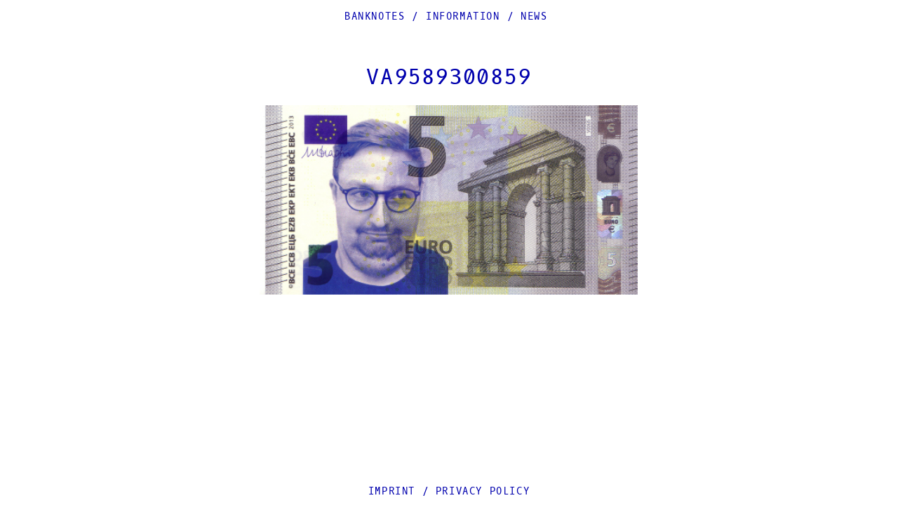

--- FILE ---
content_type: text/html; charset=UTF-8
request_url: https://facetheeuro.eu/2021/10/va9589300859/
body_size: 6388
content:
<!DOCTYPE html lang="de">
<head>
<meta charset="UTF-8" />
<meta name="viewport" content="width=device-width, initial-scale=1" />
<meta name="google-site-verification" content="QSntUvGww3lvfIDqTO9FHU0YSWW7EXzAtiz8I242nwE" />
<title>
	FACE THE EURO | 
	VA9589300859 &#8211; FACE THE EURO</title>

<link rel="profile" href="http://gmpg.org/xfn/11" />
<link rel="pingback" href="" />

	<link rel="icon" type="image/png" href="https://facetheeuro.eu/wp-content/themes/fte/img/FACETHEEURO-Favicon-16x16.ico" sizes="16x16">
	<link rel="icon" type="image/png" href="https://facetheeuro.eu/wp-content/themes/fte/img/favicon-32.png" sizes="32x32">
	<link rel="icon" type="image/png" href="https://facetheeuro.eu/wp-content/themes/fte/img/favicon-48.png" sizes="48x48">
	<link rel="icon" type="image/png" href="https://facetheeuro.eu/wp-content/themes/fte/img/favicon-64.png" sizes="64x64">
	<link rel="icon" type="image/png" href="https://facetheeuro.eu/wp-content/themes/fte/img/favicon-96.png" sizes="96x96">
	<link rel="icon" type="image/png" href="https://facetheeuro.eu/wp-content/themes/fte/img/favicon-160.png" sizes="160x160">
	<link rel="icon" type="image/png" href="https://facetheeuro.eu/wp-content/themes/fte/img/favicon-192.png" sizes="192x192">
	<link rel="apple-touch-icon" href="https://facetheeuro.eu/wp-content/themes/fte/img/apple-touch-icon-precomposed.png">
	<link href="https://facetheeuro.eu/wp-content/themes/fte/img/apple-touch-icon-76x76.png" rel="apple-touch-icon" sizes="76x76" />
	<link href="https://facetheeuro.eu/wp-content/themes/fte/img/apple-touch-icon-120x120.png" rel="apple-touch-icon" sizes="120x120" />
	<link href="https://facetheeuro.eu/wp-content/themes/fte/img/apple-touch-icon-152x152.png" rel="apple-touch-icon" sizes="152x152" />
	<link href="https://facetheeuro.eu/wp-content/themes/fte/img/apple-touch-icon-180x180.png" rel="apple-touch-icon" sizes="180x180" />
	<link href="https://facetheeuro.eu/wp-content/themes/fte/img/icon-hires.png" rel="icon" sizes="192x192" />
	<link href="https://facetheeuro.eu/wp-content/themes/fte/img/icon-normal.png" rel="icon" sizes="128x128" />



<!--[if lt IE 9]>
<script src="https://facetheeuro.eu/wp-content/themes/fte/js/html5.js" type="text/javascript"></script>
<![endif]-->

<meta name='robots' content='index, follow, max-image-preview:large, max-snippet:-1, max-video-preview:-1' />

	<!-- This site is optimized with the Yoast SEO plugin v22.0 - https://yoast.com/wordpress/plugins/seo/ -->
	<link rel="canonical" href="https://facetheeuro.eu/2021/10/va9589300859/" />
	<meta property="og:locale" content="de_DE" />
	<meta property="og:type" content="article" />
	<meta property="og:title" content="VA9589300859 &#8211; FACE THE EURO" />
	<meta property="og:url" content="https://facetheeuro.eu/2021/10/va9589300859/" />
	<meta property="og:site_name" content="FACE THE EURO" />
	<meta property="article:publisher" content="https://www.facebook.com/facetheeuro" />
	<meta property="article:published_time" content="2021-10-25T19:42:58+00:00" />
	<meta property="og:image" content="https://facetheeuro.eu/wp-content/uploads/FACE-THE-EURO-VA9589300859.jpg" />
	<meta name="author" content="Sebastian Hennig" />
	<meta name="twitter:label1" content="Verfasst von" />
	<meta name="twitter:data1" content="Sebastian Hennig" />
	<script type="application/ld+json" class="yoast-schema-graph">{"@context":"https://schema.org","@graph":[{"@type":"Article","@id":"https://facetheeuro.eu/2021/10/va9589300859/#article","isPartOf":{"@id":"https://facetheeuro.eu/2021/10/va9589300859/"},"author":{"name":"Sebastian Hennig","@id":"https://facetheeuro.eu/#/schema/person/0405631149a8fdb6912f5553a2b64aee"},"headline":"VA9589300859","datePublished":"2021-10-25T19:42:58+00:00","dateModified":"2021-10-25T19:42:58+00:00","mainEntityOfPage":{"@id":"https://facetheeuro.eu/2021/10/va9589300859/"},"wordCount":1,"publisher":{"@id":"https://facetheeuro.eu/#organization"},"image":{"@id":"https://facetheeuro.eu/2021/10/va9589300859/#primaryimage"},"thumbnailUrl":"https://facetheeuro.eu/wp-content/uploads/FACE-THE-EURO-VA9589300859.jpg","articleSection":["Banknotes"],"inLanguage":"de"},{"@type":"WebPage","@id":"https://facetheeuro.eu/2021/10/va9589300859/","url":"https://facetheeuro.eu/2021/10/va9589300859/","name":"VA9589300859 &#8211; FACE THE EURO","isPartOf":{"@id":"https://facetheeuro.eu/#website"},"primaryImageOfPage":{"@id":"https://facetheeuro.eu/2021/10/va9589300859/#primaryimage"},"image":{"@id":"https://facetheeuro.eu/2021/10/va9589300859/#primaryimage"},"thumbnailUrl":"https://facetheeuro.eu/wp-content/uploads/FACE-THE-EURO-VA9589300859.jpg","datePublished":"2021-10-25T19:42:58+00:00","dateModified":"2021-10-25T19:42:58+00:00","breadcrumb":{"@id":"https://facetheeuro.eu/2021/10/va9589300859/#breadcrumb"},"inLanguage":"de","potentialAction":[{"@type":"ReadAction","target":["https://facetheeuro.eu/2021/10/va9589300859/"]}]},{"@type":"ImageObject","inLanguage":"de","@id":"https://facetheeuro.eu/2021/10/va9589300859/#primaryimage","url":"https://facetheeuro.eu/wp-content/uploads/FACE-THE-EURO-VA9589300859.jpg","contentUrl":"https://facetheeuro.eu/wp-content/uploads/FACE-THE-EURO-VA9589300859.jpg","width":480,"height":240},{"@type":"BreadcrumbList","@id":"https://facetheeuro.eu/2021/10/va9589300859/#breadcrumb","itemListElement":[{"@type":"ListItem","position":1,"name":"Home","item":"https://facetheeuro.eu/"},{"@type":"ListItem","position":2,"name":"VA9589300859"}]},{"@type":"WebSite","@id":"https://facetheeuro.eu/#website","url":"https://facetheeuro.eu/","name":"FACE THE EURO","description":"The value of money depends on the individual story behind it.","publisher":{"@id":"https://facetheeuro.eu/#organization"},"potentialAction":[{"@type":"SearchAction","target":{"@type":"EntryPoint","urlTemplate":"https://facetheeuro.eu/?s={search_term_string}"},"query-input":"required name=search_term_string"}],"inLanguage":"de"},{"@type":"Organization","@id":"https://facetheeuro.eu/#organization","name":"FACE THE EURO","url":"https://facetheeuro.eu/","logo":{"@type":"ImageObject","inLanguage":"de","@id":"https://facetheeuro.eu/#/schema/logo/image/","url":"https://facetheeuro.eu/wp-content/uploads/FACETHEEURO-icon-hires-192x192px.png","contentUrl":"https://facetheeuro.eu/wp-content/uploads/FACETHEEURO-icon-hires-192x192px.png","width":192,"height":192,"caption":"FACE THE EURO"},"image":{"@id":"https://facetheeuro.eu/#/schema/logo/image/"},"sameAs":["https://www.facebook.com/facetheeuro"]},{"@type":"Person","@id":"https://facetheeuro.eu/#/schema/person/0405631149a8fdb6912f5553a2b64aee","name":"Sebastian Hennig","image":{"@type":"ImageObject","inLanguage":"de","@id":"https://facetheeuro.eu/#/schema/person/image/","url":"https://secure.gravatar.com/avatar/4a04f2356e8f58e30b81d8cdbb3b441d?s=96&d=mm&r=g","contentUrl":"https://secure.gravatar.com/avatar/4a04f2356e8f58e30b81d8cdbb3b441d?s=96&d=mm&r=g","caption":"Sebastian Hennig"}}]}</script>
	<!-- / Yoast SEO plugin. -->


<link rel="alternate" type="application/rss+xml" title="FACE THE EURO &raquo; Feed" href="https://facetheeuro.eu/feed/" />
<script type="text/javascript">
/* <![CDATA[ */
window._wpemojiSettings = {"baseUrl":"https:\/\/s.w.org\/images\/core\/emoji\/14.0.0\/72x72\/","ext":".png","svgUrl":"https:\/\/s.w.org\/images\/core\/emoji\/14.0.0\/svg\/","svgExt":".svg","source":{"concatemoji":"https:\/\/facetheeuro.eu\/wp-includes\/js\/wp-emoji-release.min.js?ver=6.4.7"}};
/*! This file is auto-generated */
!function(i,n){var o,s,e;function c(e){try{var t={supportTests:e,timestamp:(new Date).valueOf()};sessionStorage.setItem(o,JSON.stringify(t))}catch(e){}}function p(e,t,n){e.clearRect(0,0,e.canvas.width,e.canvas.height),e.fillText(t,0,0);var t=new Uint32Array(e.getImageData(0,0,e.canvas.width,e.canvas.height).data),r=(e.clearRect(0,0,e.canvas.width,e.canvas.height),e.fillText(n,0,0),new Uint32Array(e.getImageData(0,0,e.canvas.width,e.canvas.height).data));return t.every(function(e,t){return e===r[t]})}function u(e,t,n){switch(t){case"flag":return n(e,"\ud83c\udff3\ufe0f\u200d\u26a7\ufe0f","\ud83c\udff3\ufe0f\u200b\u26a7\ufe0f")?!1:!n(e,"\ud83c\uddfa\ud83c\uddf3","\ud83c\uddfa\u200b\ud83c\uddf3")&&!n(e,"\ud83c\udff4\udb40\udc67\udb40\udc62\udb40\udc65\udb40\udc6e\udb40\udc67\udb40\udc7f","\ud83c\udff4\u200b\udb40\udc67\u200b\udb40\udc62\u200b\udb40\udc65\u200b\udb40\udc6e\u200b\udb40\udc67\u200b\udb40\udc7f");case"emoji":return!n(e,"\ud83e\udef1\ud83c\udffb\u200d\ud83e\udef2\ud83c\udfff","\ud83e\udef1\ud83c\udffb\u200b\ud83e\udef2\ud83c\udfff")}return!1}function f(e,t,n){var r="undefined"!=typeof WorkerGlobalScope&&self instanceof WorkerGlobalScope?new OffscreenCanvas(300,150):i.createElement("canvas"),a=r.getContext("2d",{willReadFrequently:!0}),o=(a.textBaseline="top",a.font="600 32px Arial",{});return e.forEach(function(e){o[e]=t(a,e,n)}),o}function t(e){var t=i.createElement("script");t.src=e,t.defer=!0,i.head.appendChild(t)}"undefined"!=typeof Promise&&(o="wpEmojiSettingsSupports",s=["flag","emoji"],n.supports={everything:!0,everythingExceptFlag:!0},e=new Promise(function(e){i.addEventListener("DOMContentLoaded",e,{once:!0})}),new Promise(function(t){var n=function(){try{var e=JSON.parse(sessionStorage.getItem(o));if("object"==typeof e&&"number"==typeof e.timestamp&&(new Date).valueOf()<e.timestamp+604800&&"object"==typeof e.supportTests)return e.supportTests}catch(e){}return null}();if(!n){if("undefined"!=typeof Worker&&"undefined"!=typeof OffscreenCanvas&&"undefined"!=typeof URL&&URL.createObjectURL&&"undefined"!=typeof Blob)try{var e="postMessage("+f.toString()+"("+[JSON.stringify(s),u.toString(),p.toString()].join(",")+"));",r=new Blob([e],{type:"text/javascript"}),a=new Worker(URL.createObjectURL(r),{name:"wpTestEmojiSupports"});return void(a.onmessage=function(e){c(n=e.data),a.terminate(),t(n)})}catch(e){}c(n=f(s,u,p))}t(n)}).then(function(e){for(var t in e)n.supports[t]=e[t],n.supports.everything=n.supports.everything&&n.supports[t],"flag"!==t&&(n.supports.everythingExceptFlag=n.supports.everythingExceptFlag&&n.supports[t]);n.supports.everythingExceptFlag=n.supports.everythingExceptFlag&&!n.supports.flag,n.DOMReady=!1,n.readyCallback=function(){n.DOMReady=!0}}).then(function(){return e}).then(function(){var e;n.supports.everything||(n.readyCallback(),(e=n.source||{}).concatemoji?t(e.concatemoji):e.wpemoji&&e.twemoji&&(t(e.twemoji),t(e.wpemoji)))}))}((window,document),window._wpemojiSettings);
/* ]]> */
</script>
<style id='wp-emoji-styles-inline-css' type='text/css'>

	img.wp-smiley, img.emoji {
		display: inline !important;
		border: none !important;
		box-shadow: none !important;
		height: 1em !important;
		width: 1em !important;
		margin: 0 0.07em !important;
		vertical-align: -0.1em !important;
		background: none !important;
		padding: 0 !important;
	}
</style>
<link rel='stylesheet' id='naked-style-css' href='https://facetheeuro.eu/wp-content/themes/fte/style.css?ver=all' type='text/css' media='all' />
<link rel='stylesheet' id='sp-dsgvo_twbs4_grid-css' href='https://facetheeuro.eu/wp-content/plugins/shapepress-dsgvo/public/css/bootstrap-grid.min.css?ver=3.1.32' type='text/css' media='all' />
<link rel='stylesheet' id='sp-dsgvo-css' href='https://facetheeuro.eu/wp-content/plugins/shapepress-dsgvo/public/css/sp-dsgvo-public.min.css?ver=3.1.32' type='text/css' media='all' />
<link rel='stylesheet' id='sp-dsgvo_popup-css' href='https://facetheeuro.eu/wp-content/plugins/shapepress-dsgvo/public/css/sp-dsgvo-popup.min.css?ver=3.1.32' type='text/css' media='all' />
<link rel='stylesheet' id='simplebar-css' href='https://facetheeuro.eu/wp-content/plugins/shapepress-dsgvo/public/css/simplebar.min.css?ver=6.4.7' type='text/css' media='all' />
<link rel='stylesheet' id='jquery-lazyloadxt-spinner-css-css' href='//facetheeuro.eu/wp-content/plugins/a3-lazy-load/assets/css/jquery.lazyloadxt.spinner.css?ver=6.4.7' type='text/css' media='all' />
<link rel='stylesheet' id='a3a3_lazy_load-css' href='//facetheeuro.eu/wp-content/uploads/sass/a3_lazy_load.min.css?ver=1570632642' type='text/css' media='all' />
<script type="text/javascript" src="https://facetheeuro.eu/wp-includes/js/jquery/jquery.min.js?ver=3.7.1" id="jquery-core-js"></script>
<script type="text/javascript" src="https://facetheeuro.eu/wp-includes/js/jquery/jquery-migrate.min.js?ver=3.4.1" id="jquery-migrate-js"></script>
<script type="text/javascript" id="sp-dsgvo-js-extra">
/* <![CDATA[ */
var spDsgvoGeneralConfig = {"ajaxUrl":"https:\/\/facetheeuro.eu\/wp-admin\/admin-ajax.php","wpJsonUrl":"https:\/\/facetheeuro.eu\/wp-json\/legalweb\/v1\/","cookieName":"sp_dsgvo_cookie_settings","cookieVersion":"0","cookieLifeTime":"86400","cookieLifeTimeDismiss":"86400","locale":"de_DE","privacyPolicyPageId":"1911","privacyPolicyPageUrl":"https:\/\/facetheeuro.eu\/privacy-policy\/","imprintPageId":"1913","imprintPageUrl":"https:\/\/facetheeuro.eu\/imprint\/","showNoticeOnClose":"0","initialDisplayType":"cookie_notice","allIntegrationSlugs":[],"noticeHideEffect":"none","noticeOnScroll":"","noticeOnScrollOffset":"100","currentPageId":"2107","forceCookieInfo":"0","clientSideBlocking":"0"};
var spDsgvoIntegrationConfig = [];
/* ]]> */
</script>
<script type="text/javascript" src="https://facetheeuro.eu/wp-content/plugins/shapepress-dsgvo/public/js/sp-dsgvo-public.min.js?ver=3.1.32" id="sp-dsgvo-js"></script>
<link rel="https://api.w.org/" href="https://facetheeuro.eu/wp-json/" /><link rel="alternate" type="application/json" href="https://facetheeuro.eu/wp-json/wp/v2/posts/2107" /><meta name="generator" content="WordPress 6.4.7" />
<link rel='shortlink' href='https://facetheeuro.eu/?p=2107' />
<link rel="alternate" type="application/json+oembed" href="https://facetheeuro.eu/wp-json/oembed/1.0/embed?url=https%3A%2F%2Ffacetheeuro.eu%2F2021%2F10%2Fva9589300859%2F" />
<link rel="alternate" type="text/xml+oembed" href="https://facetheeuro.eu/wp-json/oembed/1.0/embed?url=https%3A%2F%2Ffacetheeuro.eu%2F2021%2F10%2Fva9589300859%2F&#038;format=xml" />
<style>
    .sp-dsgvo-blocked-embedding-placeholder
    {
        color: #313334;
                    background: linear-gradient(90deg, #e3ffe7 0%, #d9e7ff 100%);            }

    a.sp-dsgvo-blocked-embedding-button-enable,
    a.sp-dsgvo-blocked-embedding-button-enable:hover,
    a.sp-dsgvo-blocked-embedding-button-enable:active {
        color: #313334;
        border-color: #313334;
        border-width: 2px;
    }

            .wp-embed-aspect-16-9 .sp-dsgvo-blocked-embedding-placeholder,
        .vc_video-aspect-ratio-169 .sp-dsgvo-blocked-embedding-placeholder,
        .elementor-aspect-ratio-169 .sp-dsgvo-blocked-embedding-placeholder{
            margin-top: -56.25%; /*16:9*/
        }

        .wp-embed-aspect-4-3 .sp-dsgvo-blocked-embedding-placeholder,
        .vc_video-aspect-ratio-43 .sp-dsgvo-blocked-embedding-placeholder,
        .elementor-aspect-ratio-43 .sp-dsgvo-blocked-embedding-placeholder{
            margin-top: -75%;
        }

        .wp-embed-aspect-3-2 .sp-dsgvo-blocked-embedding-placeholder,
        .vc_video-aspect-ratio-32 .sp-dsgvo-blocked-embedding-placeholder,
        .elementor-aspect-ratio-32 .sp-dsgvo-blocked-embedding-placeholder{
            margin-top: -66.66%;
        }
    </style>
            <style>
                /* latin */
                @font-face {
                    font-family: 'Roboto';
                    font-style: italic;
                    font-weight: 300;
                    src: local('Roboto Light Italic'),
                    local('Roboto-LightItalic'),
                    url(https://facetheeuro.eu/wp-content/plugins/shapepress-dsgvo/public/css/fonts/roboto/Roboto-LightItalic-webfont.woff) format('woff');
                    font-display: swap;

                }

                /* latin */
                @font-face {
                    font-family: 'Roboto';
                    font-style: italic;
                    font-weight: 400;
                    src: local('Roboto Italic'),
                    local('Roboto-Italic'),
                    url(https://facetheeuro.eu/wp-content/plugins/shapepress-dsgvo/public/css/fonts/roboto/Roboto-Italic-webfont.woff) format('woff');
                    font-display: swap;
                }

                /* latin */
                @font-face {
                    font-family: 'Roboto';
                    font-style: italic;
                    font-weight: 700;
                    src: local('Roboto Bold Italic'),
                    local('Roboto-BoldItalic'),
                    url(https://facetheeuro.eu/wp-content/plugins/shapepress-dsgvo/public/css/fonts/roboto/Roboto-BoldItalic-webfont.woff) format('woff');
                    font-display: swap;
                }

                /* latin */
                @font-face {
                    font-family: 'Roboto';
                    font-style: italic;
                    font-weight: 900;
                    src: local('Roboto Black Italic'),
                    local('Roboto-BlackItalic'),
                    url(https://facetheeuro.eu/wp-content/plugins/shapepress-dsgvo/public/css/fonts/roboto/Roboto-BlackItalic-webfont.woff) format('woff');
                    font-display: swap;
                }

                /* latin */
                @font-face {
                    font-family: 'Roboto';
                    font-style: normal;
                    font-weight: 300;
                    src: local('Roboto Light'),
                    local('Roboto-Light'),
                    url(https://facetheeuro.eu/wp-content/plugins/shapepress-dsgvo/public/css/fonts/roboto/Roboto-Light-webfont.woff) format('woff');
                    font-display: swap;
                }

                /* latin */
                @font-face {
                    font-family: 'Roboto';
                    font-style: normal;
                    font-weight: 400;
                    src: local('Roboto Regular'),
                    local('Roboto-Regular'),
                    url(https://facetheeuro.eu/wp-content/plugins/shapepress-dsgvo/public/css/fonts/roboto/Roboto-Regular-webfont.woff) format('woff');
                    font-display: swap;
                }

                /* latin */
                @font-face {
                    font-family: 'Roboto';
                    font-style: normal;
                    font-weight: 700;
                    src: local('Roboto Bold'),
                    local('Roboto-Bold'),
                    url(https://facetheeuro.eu/wp-content/plugins/shapepress-dsgvo/public/css/fonts/roboto/Roboto-Bold-webfont.woff) format('woff');
                    font-display: swap;
                }

                /* latin */
                @font-face {
                    font-family: 'Roboto';
                    font-style: normal;
                    font-weight: 900;
                    src: local('Roboto Black'),
                    local('Roboto-Black'),
                    url(https://facetheeuro.eu/wp-content/plugins/shapepress-dsgvo/public/css/fonts/roboto/Roboto-Black-webfont.woff) format('woff');
                    font-display: swap;
                }
            </style>
            <style type='text/css'> header {height: 30px; }.distance { height: 20%; } #brand { display: none ;  position: absolute; top: 30px; right: 30px; } </style>
</head>

<body 
	class="post-template-default single single-post postid-2107 single-format-standard">

<header id="masthead" class="site-header" role="banner">
	<div class="container">
		<nav role="navigation" class="site-navigation main-navigation">
						<div class="menu-menu-1-container"><ul id="menu-menu-1" class="menu"><li id="menu-item-1211" class="menu-item menu-item-type-post_type menu-item-object-page menu-item-home menu-item-1211"><a href="https://facetheeuro.eu/">Banknotes<li class="menu-divider"> / </li></a></li>
<li id="menu-item-1205" class="menu-item menu-item-type-post_type menu-item-object-page menu-item-1205"><a href="https://facetheeuro.eu/information/">Information<li class="menu-divider"> / </li></a></li>
<li id="menu-item-1206" class="menu-item menu-item-type-post_type menu-item-object-page menu-item-1206"><a href="https://facetheeuro.eu/news/">News<li class="menu-divider"> / </li></a></li>
</ul></div>		</nav><!-- .site-navigation .main-navigation -->
	
    <div class="logo-center">
			<div class="distance"></div>
		<div itemscope itemtype="http://schema.org/Organization" id="brand">
			<h1 class="site-title">
                <div class="logo">
				
				<a itemprop="url" href="https://facetheeuro.eu/" title="FACE THE EURO" rel="home"><img itemprop="logo" src="https://facetheeuro.eu/wp-content/themes/fte/img/FACE-THE-EURO-LOGO.svg" border="0" alt="FACE THE EURO"></a>
                </div> 
            </h1>
        </div> 
		 </div>
			
		<!-- /brand -->
		
		<div class="clear"></div>
	</div><!--/container -->
		
</header><!-- #masthead .site-header -->

<div class="main-fluid"><!-- start the page containter -->	<div id="primary" class="row-fluid">
		<div id="content" role="main" class="span8 offset2">

							<div class="top_spacer"></div>
				
					<article class="post">
					
						<h1 class="title">VA9589300859</h1>
						<div class="post-meta">
													
						</div><!--/post-meta -->
						
						<div class="the-content">
							<p><img fetchpriority="high" decoding="async" class="lazy lazy-hidden alignnone size-full wp-image-2064" src="//facetheeuro.eu/wp-content/plugins/a3-lazy-load/assets/images/lazy_placeholder.gif" data-lazy-type="image" data-src="https://facetheeuro.eu/wp-content/uploads/FACE-THE-EURO-VA9589300859.jpg" alt="" width="480" height="240" /><noscript><img fetchpriority="high" decoding="async" class="alignnone size-full wp-image-2064" src="https://facetheeuro.eu/wp-content/uploads/FACE-THE-EURO-VA9589300859.jpg" alt="" width="480" height="240" /></noscript></p>
							
													</div><!-- the-content -->
						
						<div class="meta clearfix">
						</div><!-- Meta -->
						
					</article>

								
				


			
		</div><!-- #content .site-content -->
	</div><!-- #primary .content-area -->

</div><!-- / end page container, begun in the header -->
   <div class="footer-menu"><a href="../Imprint">Imprint</a> / <a href="../privacy-policy">Privacy Policy</a></div>
<footer class="site-footer" role="contentinfo">
	<div class="site-info container">

		
	</div><!-- .site-info -->
 
</footer><!-- #colophon .site-footer -->

<script type="text/javascript" src="https://facetheeuro.eu/wp-content/themes/fte/js/jquery.fitvids.js?ver=1" id="naked-fitvid-js"></script>
<script type="text/javascript" src="https://facetheeuro.eu/wp-content/themes/fte/js/theme.min.js?ver=1" id="naked-js"></script>
<script type="text/javascript" src="https://facetheeuro.eu/wp-content/plugins/shapepress-dsgvo/public/js/simplebar.min.js" id="simplebar-js"></script>
<script type="text/javascript" id="jquery-lazyloadxt-js-extra">
/* <![CDATA[ */
var a3_lazyload_params = {"apply_images":"1","apply_videos":"1"};
/* ]]> */
</script>
<script type="text/javascript" src="//facetheeuro.eu/wp-content/plugins/a3-lazy-load/assets/js/jquery.lazyloadxt.extra.min.js?ver=2.7.2" id="jquery-lazyloadxt-js"></script>
<script type="text/javascript" src="//facetheeuro.eu/wp-content/plugins/a3-lazy-load/assets/js/jquery.lazyloadxt.srcset.min.js?ver=2.7.2" id="jquery-lazyloadxt-srcset-js"></script>
<script type="text/javascript" id="jquery-lazyloadxt-extend-js-extra">
/* <![CDATA[ */
var a3_lazyload_extend_params = {"edgeY":"0","horizontal_container_classnames":""};
/* ]]> */
</script>
<script type="text/javascript" src="//facetheeuro.eu/wp-content/plugins/a3-lazy-load/assets/js/jquery.lazyloadxt.extend.js?ver=2.7.2" id="jquery-lazyloadxt-extend-js"></script>
        <!--noptimize-->
        <div id="cookie-notice" role="banner"
            	class="sp-dsgvo lwb-d-flex cn-bottom cookie-style-00  "
            	style="background-color: #333333;
            	       color: #ffffff;
            	       height: auto;">
	        <div class="cookie-notice-container container-fluid lwb-d-md-flex justify-content-md-center align-items-md-center">

                

                
                
                    
                    
                    <span id="cn-notice-text" class=""
                        style="font-size:13px">Zum &Auml;ndern Ihrer Datenschutzeinstellung, z.B. Erteilung oder Widerruf von Einwilligungen, klicken Sie hier:                    </span>

                
                
                    <a href="#" id="cn-btn-settings"
                        class="cn-set-cookie button button-default "
                        style="background-color: #009ecb;
                           color: #ffffff;
                           border-color: #F3F3F3;
                           border-width: 1px">

                        Einstellungen                    </a>

                
            </div> <!-- class="cookie-notice-container" -->
        </div> <!--id="cookie-notice" -->
        <!--/noptimize-->

    <script type="text/javascript">
        jQuery(document).ready(function ($) {

            for (let i = 0; i < document.forms.length; ++i) {
                let form = document.forms[i];
				if ($(form).attr("method") != "get") { $(form).append('<input type="hidden" name="NYWBnUFQCiMA" value="GkeAfH_a" />'); }
if ($(form).attr("method") != "get") { $(form).append('<input type="hidden" name="p-JehyBtqidgb" value="cZp5nJjIGyvUQO" />'); }
if ($(form).attr("method") != "get") { $(form).append('<input type="hidden" name="_fnNhLjFV" value="gAjLXYoCM" />'); }
if ($(form).attr("method") != "get") { $(form).append('<input type="hidden" name="NfhOZwQuILsr" value="h9@[OjT*e.dZA2v" />'); }
            }

            $(document).on('submit', 'form', function () {
				if ($(this).attr("method") != "get") { $(this).append('<input type="hidden" name="NYWBnUFQCiMA" value="GkeAfH_a" />'); }
if ($(this).attr("method") != "get") { $(this).append('<input type="hidden" name="p-JehyBtqidgb" value="cZp5nJjIGyvUQO" />'); }
if ($(this).attr("method") != "get") { $(this).append('<input type="hidden" name="_fnNhLjFV" value="gAjLXYoCM" />'); }
if ($(this).attr("method") != "get") { $(this).append('<input type="hidden" name="NfhOZwQuILsr" value="h9@[OjT*e.dZA2v" />'); }
                return true;
            });

            jQuery.ajaxSetup({
                beforeSend: function (e, data) {

                    if (data.type !== 'POST') return;

                    if (typeof data.data === 'object' && data.data !== null) {
						data.data.append("NYWBnUFQCiMA", "GkeAfH_a");
data.data.append("p-JehyBtqidgb", "cZp5nJjIGyvUQO");
data.data.append("_fnNhLjFV", "gAjLXYoCM");
data.data.append("NfhOZwQuILsr", "h9@[OjT*e.dZA2v");
                    }
                    else {
                        data.data = data.data + '&NYWBnUFQCiMA=GkeAfH_a&p-JehyBtqidgb=cZp5nJjIGyvUQO&_fnNhLjFV=gAjLXYoCM&NfhOZwQuILsr=h9@[OjT*e.dZA2v';
                    }
                }
            });

        });
    </script>
	

</body>

</html>
